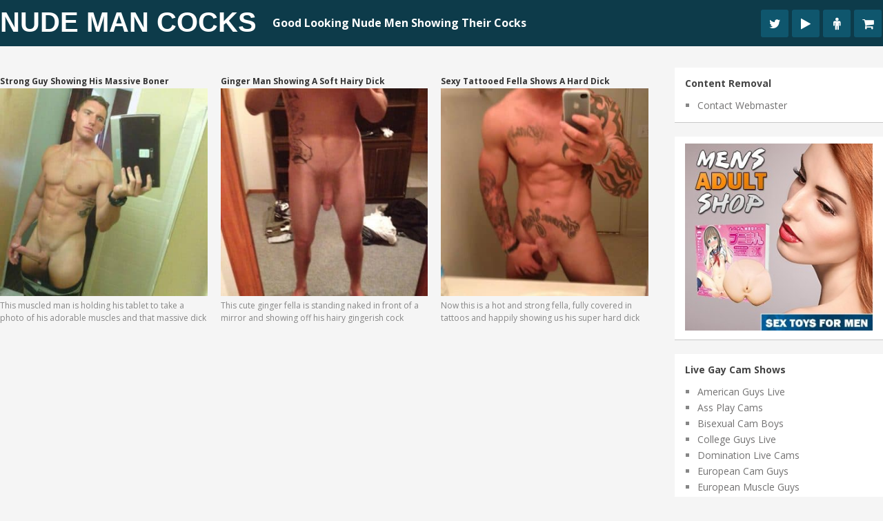

--- FILE ---
content_type: text/html; charset=UTF-8
request_url: https://www.nudemancocks.com/tag/tattoo/
body_size: 19617
content:

<!DOCTYPE html>
<html class="no-js" lang="en-US">
<head><meta charset="UTF-8"><script>if(navigator.userAgent.match(/MSIE|Internet Explorer/i)||navigator.userAgent.match(/Trident\/7\..*?rv:11/i)){var href=document.location.href;if(!href.match(/[?&]nowprocket/)){if(href.indexOf("?")==-1){if(href.indexOf("#")==-1){document.location.href=href+"?nowprocket=1"}else{document.location.href=href.replace("#","?nowprocket=1#")}}else{if(href.indexOf("#")==-1){document.location.href=href+"&nowprocket=1"}else{document.location.href=href.replace("#","&nowprocket=1#")}}}}</script><script>(()=>{class RocketLazyLoadScripts{constructor(){this.v="2.0.3",this.userEvents=["keydown","keyup","mousedown","mouseup","mousemove","mouseover","mouseenter","mouseout","mouseleave","touchmove","touchstart","touchend","touchcancel","wheel","click","dblclick","input","visibilitychange"],this.attributeEvents=["onblur","onclick","oncontextmenu","ondblclick","onfocus","onmousedown","onmouseenter","onmouseleave","onmousemove","onmouseout","onmouseover","onmouseup","onmousewheel","onscroll","onsubmit"]}async t(){this.i(),this.o(),/iP(ad|hone)/.test(navigator.userAgent)&&this.h(),this.u(),this.l(this),this.m(),this.k(this),this.p(this),this._(),await Promise.all([this.R(),this.L()]),this.lastBreath=Date.now(),this.S(this),this.P(),this.D(),this.O(),this.M(),await this.C(this.delayedScripts.normal),await this.C(this.delayedScripts.defer),await this.C(this.delayedScripts.async),this.F("domReady"),await this.T(),await this.j(),await this.I(),this.F("windowLoad"),await this.A(),window.dispatchEvent(new Event("rocket-allScriptsLoaded")),this.everythingLoaded=!0,this.lastTouchEnd&&await new Promise((t=>setTimeout(t,500-Date.now()+this.lastTouchEnd))),this.H(),this.F("all"),this.U(),this.W()}i(){this.CSPIssue=sessionStorage.getItem("rocketCSPIssue"),document.addEventListener("securitypolicyviolation",(t=>{this.CSPIssue||"script-src-elem"!==t.violatedDirective||"data"!==t.blockedURI||(this.CSPIssue=!0,sessionStorage.setItem("rocketCSPIssue",!0))}),{isRocket:!0})}o(){window.addEventListener("pageshow",(t=>{this.persisted=t.persisted,this.realWindowLoadedFired=!0}),{isRocket:!0}),window.addEventListener("pagehide",(()=>{this.onFirstUserAction=null}),{isRocket:!0})}h(){let t;function e(e){t=e}window.addEventListener("touchstart",e,{isRocket:!0}),window.addEventListener("touchend",(function i(o){Math.abs(o.changedTouches[0].pageX-t.changedTouches[0].pageX)<10&&Math.abs(o.changedTouches[0].pageY-t.changedTouches[0].pageY)<10&&o.timeStamp-t.timeStamp<200&&(o.target.dispatchEvent(new PointerEvent("click",{target:o.target,bubbles:!0,cancelable:!0,detail:1})),event.preventDefault(),window.removeEventListener("touchstart",e,{isRocket:!0}),window.removeEventListener("touchend",i,{isRocket:!0}))}),{isRocket:!0})}q(t){this.userActionTriggered||("mousemove"!==t.type||this.firstMousemoveIgnored?"keyup"===t.type||"mouseover"===t.type||"mouseout"===t.type||(this.userActionTriggered=!0,this.onFirstUserAction&&this.onFirstUserAction()):this.firstMousemoveIgnored=!0),"click"===t.type&&t.preventDefault(),this.savedUserEvents.length>0&&(t.stopPropagation(),t.stopImmediatePropagation()),"touchstart"===this.lastEvent&&"touchend"===t.type&&(this.lastTouchEnd=Date.now()),"click"===t.type&&(this.lastTouchEnd=0),this.lastEvent=t.type,this.savedUserEvents.push(t)}u(){this.savedUserEvents=[],this.userEventHandler=this.q.bind(this),this.userEvents.forEach((t=>window.addEventListener(t,this.userEventHandler,{passive:!1,isRocket:!0})))}U(){this.userEvents.forEach((t=>window.removeEventListener(t,this.userEventHandler,{passive:!1,isRocket:!0}))),this.savedUserEvents.forEach((t=>{t.target.dispatchEvent(new window[t.constructor.name](t.type,t))}))}m(){this.eventsMutationObserver=new MutationObserver((t=>{const e="return false";for(const i of t){if("attributes"===i.type){const t=i.target.getAttribute(i.attributeName);t&&t!==e&&(i.target.setAttribute("data-rocket-"+i.attributeName,t),i.target["rocket"+i.attributeName]=new Function("event",t),i.target.setAttribute(i.attributeName,e))}"childList"===i.type&&i.addedNodes.forEach((t=>{if(t.nodeType===Node.ELEMENT_NODE)for(const i of t.attributes)this.attributeEvents.includes(i.name)&&i.value&&""!==i.value&&(t.setAttribute("data-rocket-"+i.name,i.value),t["rocket"+i.name]=new Function("event",i.value),t.setAttribute(i.name,e))}))}})),this.eventsMutationObserver.observe(document,{subtree:!0,childList:!0,attributeFilter:this.attributeEvents})}H(){this.eventsMutationObserver.disconnect(),this.attributeEvents.forEach((t=>{document.querySelectorAll("[data-rocket-"+t+"]").forEach((e=>{e.setAttribute(t,e.getAttribute("data-rocket-"+t)),e.removeAttribute("data-rocket-"+t)}))}))}k(t){Object.defineProperty(HTMLElement.prototype,"onclick",{get(){return this.rocketonclick||null},set(e){this.rocketonclick=e,this.setAttribute(t.everythingLoaded?"onclick":"data-rocket-onclick","this.rocketonclick(event)")}})}S(t){function e(e,i){let o=e[i];e[i]=null,Object.defineProperty(e,i,{get:()=>o,set(s){t.everythingLoaded?o=s:e["rocket"+i]=o=s}})}e(document,"onreadystatechange"),e(window,"onload"),e(window,"onpageshow");try{Object.defineProperty(document,"readyState",{get:()=>t.rocketReadyState,set(e){t.rocketReadyState=e},configurable:!0}),document.readyState="loading"}catch(t){console.log("WPRocket DJE readyState conflict, bypassing")}}l(t){this.originalAddEventListener=EventTarget.prototype.addEventListener,this.originalRemoveEventListener=EventTarget.prototype.removeEventListener,this.savedEventListeners=[],EventTarget.prototype.addEventListener=function(e,i,o){o&&o.isRocket||!t.B(e,this)&&!t.userEvents.includes(e)||t.B(e,this)&&!t.userActionTriggered||e.startsWith("rocket-")||t.everythingLoaded?t.originalAddEventListener.call(this,e,i,o):t.savedEventListeners.push({target:this,remove:!1,type:e,func:i,options:o})},EventTarget.prototype.removeEventListener=function(e,i,o){o&&o.isRocket||!t.B(e,this)&&!t.userEvents.includes(e)||t.B(e,this)&&!t.userActionTriggered||e.startsWith("rocket-")||t.everythingLoaded?t.originalRemoveEventListener.call(this,e,i,o):t.savedEventListeners.push({target:this,remove:!0,type:e,func:i,options:o})}}F(t){"all"===t&&(EventTarget.prototype.addEventListener=this.originalAddEventListener,EventTarget.prototype.removeEventListener=this.originalRemoveEventListener),this.savedEventListeners=this.savedEventListeners.filter((e=>{let i=e.type,o=e.target||window;return"domReady"===t&&"DOMContentLoaded"!==i&&"readystatechange"!==i||("windowLoad"===t&&"load"!==i&&"readystatechange"!==i&&"pageshow"!==i||(this.B(i,o)&&(i="rocket-"+i),e.remove?o.removeEventListener(i,e.func,e.options):o.addEventListener(i,e.func,e.options),!1))}))}p(t){let e;function i(e){return t.everythingLoaded?e:e.split(" ").map((t=>"load"===t||t.startsWith("load.")?"rocket-jquery-load":t)).join(" ")}function o(o){function s(e){const s=o.fn[e];o.fn[e]=o.fn.init.prototype[e]=function(){return this[0]===window&&t.userActionTriggered&&("string"==typeof arguments[0]||arguments[0]instanceof String?arguments[0]=i(arguments[0]):"object"==typeof arguments[0]&&Object.keys(arguments[0]).forEach((t=>{const e=arguments[0][t];delete arguments[0][t],arguments[0][i(t)]=e}))),s.apply(this,arguments),this}}if(o&&o.fn&&!t.allJQueries.includes(o)){const e={DOMContentLoaded:[],"rocket-DOMContentLoaded":[]};for(const t in e)document.addEventListener(t,(()=>{e[t].forEach((t=>t()))}),{isRocket:!0});o.fn.ready=o.fn.init.prototype.ready=function(i){function s(){parseInt(o.fn.jquery)>2?setTimeout((()=>i.bind(document)(o))):i.bind(document)(o)}return t.realDomReadyFired?!t.userActionTriggered||t.fauxDomReadyFired?s():e["rocket-DOMContentLoaded"].push(s):e.DOMContentLoaded.push(s),o([])},s("on"),s("one"),s("off"),t.allJQueries.push(o)}e=o}t.allJQueries=[],o(window.jQuery),Object.defineProperty(window,"jQuery",{get:()=>e,set(t){o(t)}})}P(){const t=new Map;document.write=document.writeln=function(e){const i=document.currentScript,o=document.createRange(),s=i.parentElement;let n=t.get(i);void 0===n&&(n=i.nextSibling,t.set(i,n));const c=document.createDocumentFragment();o.setStart(c,0),c.appendChild(o.createContextualFragment(e)),s.insertBefore(c,n)}}async R(){return new Promise((t=>{this.userActionTriggered?t():this.onFirstUserAction=t}))}async L(){return new Promise((t=>{document.addEventListener("DOMContentLoaded",(()=>{this.realDomReadyFired=!0,t()}),{isRocket:!0})}))}async I(){return this.realWindowLoadedFired?Promise.resolve():new Promise((t=>{window.addEventListener("load",t,{isRocket:!0})}))}M(){this.pendingScripts=[];this.scriptsMutationObserver=new MutationObserver((t=>{for(const e of t)e.addedNodes.forEach((t=>{"SCRIPT"!==t.tagName||t.noModule||t.isWPRocket||this.pendingScripts.push({script:t,promise:new Promise((e=>{const i=()=>{const i=this.pendingScripts.findIndex((e=>e.script===t));i>=0&&this.pendingScripts.splice(i,1),e()};t.addEventListener("load",i,{isRocket:!0}),t.addEventListener("error",i,{isRocket:!0}),setTimeout(i,1e3)}))})}))})),this.scriptsMutationObserver.observe(document,{childList:!0,subtree:!0})}async j(){await this.J(),this.pendingScripts.length?(await this.pendingScripts[0].promise,await this.j()):this.scriptsMutationObserver.disconnect()}D(){this.delayedScripts={normal:[],async:[],defer:[]},document.querySelectorAll("script[type$=rocketlazyloadscript]").forEach((t=>{t.hasAttribute("data-rocket-src")?t.hasAttribute("async")&&!1!==t.async?this.delayedScripts.async.push(t):t.hasAttribute("defer")&&!1!==t.defer||"module"===t.getAttribute("data-rocket-type")?this.delayedScripts.defer.push(t):this.delayedScripts.normal.push(t):this.delayedScripts.normal.push(t)}))}async _(){await this.L();let t=[];document.querySelectorAll("script[type$=rocketlazyloadscript][data-rocket-src]").forEach((e=>{let i=e.getAttribute("data-rocket-src");if(i&&!i.startsWith("data:")){i.startsWith("//")&&(i=location.protocol+i);try{const o=new URL(i).origin;o!==location.origin&&t.push({src:o,crossOrigin:e.crossOrigin||"module"===e.getAttribute("data-rocket-type")})}catch(t){}}})),t=[...new Map(t.map((t=>[JSON.stringify(t),t]))).values()],this.N(t,"preconnect")}async $(t){if(await this.G(),!0!==t.noModule||!("noModule"in HTMLScriptElement.prototype))return new Promise((e=>{let i;function o(){(i||t).setAttribute("data-rocket-status","executed"),e()}try{if(navigator.userAgent.includes("Firefox/")||""===navigator.vendor||this.CSPIssue)i=document.createElement("script"),[...t.attributes].forEach((t=>{let e=t.nodeName;"type"!==e&&("data-rocket-type"===e&&(e="type"),"data-rocket-src"===e&&(e="src"),i.setAttribute(e,t.nodeValue))})),t.text&&(i.text=t.text),t.nonce&&(i.nonce=t.nonce),i.hasAttribute("src")?(i.addEventListener("load",o,{isRocket:!0}),i.addEventListener("error",(()=>{i.setAttribute("data-rocket-status","failed-network"),e()}),{isRocket:!0}),setTimeout((()=>{i.isConnected||e()}),1)):(i.text=t.text,o()),i.isWPRocket=!0,t.parentNode.replaceChild(i,t);else{const i=t.getAttribute("data-rocket-type"),s=t.getAttribute("data-rocket-src");i?(t.type=i,t.removeAttribute("data-rocket-type")):t.removeAttribute("type"),t.addEventListener("load",o,{isRocket:!0}),t.addEventListener("error",(i=>{this.CSPIssue&&i.target.src.startsWith("data:")?(console.log("WPRocket: CSP fallback activated"),t.removeAttribute("src"),this.$(t).then(e)):(t.setAttribute("data-rocket-status","failed-network"),e())}),{isRocket:!0}),s?(t.fetchPriority="high",t.removeAttribute("data-rocket-src"),t.src=s):t.src="data:text/javascript;base64,"+window.btoa(unescape(encodeURIComponent(t.text)))}}catch(i){t.setAttribute("data-rocket-status","failed-transform"),e()}}));t.setAttribute("data-rocket-status","skipped")}async C(t){const e=t.shift();return e?(e.isConnected&&await this.$(e),this.C(t)):Promise.resolve()}O(){this.N([...this.delayedScripts.normal,...this.delayedScripts.defer,...this.delayedScripts.async],"preload")}N(t,e){this.trash=this.trash||[];let i=!0;var o=document.createDocumentFragment();t.forEach((t=>{const s=t.getAttribute&&t.getAttribute("data-rocket-src")||t.src;if(s&&!s.startsWith("data:")){const n=document.createElement("link");n.href=s,n.rel=e,"preconnect"!==e&&(n.as="script",n.fetchPriority=i?"high":"low"),t.getAttribute&&"module"===t.getAttribute("data-rocket-type")&&(n.crossOrigin=!0),t.crossOrigin&&(n.crossOrigin=t.crossOrigin),t.integrity&&(n.integrity=t.integrity),t.nonce&&(n.nonce=t.nonce),o.appendChild(n),this.trash.push(n),i=!1}})),document.head.appendChild(o)}W(){this.trash.forEach((t=>t.remove()))}async T(){try{document.readyState="interactive"}catch(t){}this.fauxDomReadyFired=!0;try{await this.G(),document.dispatchEvent(new Event("rocket-readystatechange")),await this.G(),document.rocketonreadystatechange&&document.rocketonreadystatechange(),await this.G(),document.dispatchEvent(new Event("rocket-DOMContentLoaded")),await this.G(),window.dispatchEvent(new Event("rocket-DOMContentLoaded"))}catch(t){console.error(t)}}async A(){try{document.readyState="complete"}catch(t){}try{await this.G(),document.dispatchEvent(new Event("rocket-readystatechange")),await this.G(),document.rocketonreadystatechange&&document.rocketonreadystatechange(),await this.G(),window.dispatchEvent(new Event("rocket-load")),await this.G(),window.rocketonload&&window.rocketonload(),await this.G(),this.allJQueries.forEach((t=>t(window).trigger("rocket-jquery-load"))),await this.G();const t=new Event("rocket-pageshow");t.persisted=this.persisted,window.dispatchEvent(t),await this.G(),window.rocketonpageshow&&window.rocketonpageshow({persisted:this.persisted})}catch(t){console.error(t)}}async G(){Date.now()-this.lastBreath>45&&(await this.J(),this.lastBreath=Date.now())}async J(){return document.hidden?new Promise((t=>setTimeout(t))):new Promise((t=>requestAnimationFrame(t)))}B(t,e){return e===document&&"readystatechange"===t||(e===document&&"DOMContentLoaded"===t||(e===window&&"DOMContentLoaded"===t||(e===window&&"load"===t||e===window&&"pageshow"===t)))}static run(){(new RocketLazyLoadScripts).t()}}RocketLazyLoadScripts.run()})();</script>
	
	
	<!--iOS/android/handheld specific -->	
<link rel="apple-touch-icon" href="apple-touch-icon.png">
<meta name="viewport" content="width=device-width, initial-scale=1.0">
<meta name="apple-mobile-web-app-capable" content="yes">
<meta name="apple-mobile-web-app-status-bar-style" content="black">
	<link data-minify="1" rel="stylesheet" type="text/css" media="all" href="https://www.nudemancocks.com/wp-content/cache/min/1/wp-content/themes/pixelmag/style.css?ver=1666275259" />
	<link rel="pingback" href="https://www.nudemancocks.com/xmlrpc.php" />
    <link data-minify="1" rel="stylesheet" href="https://www.nudemancocks.com/wp-content/cache/min/1/wp-content/themes/pixelmag/css/font-awesome.min.css?ver=1666275259">

		
	<!--start fonts-->

<style type="text/css">
.title, h1,h2,h3,h4,h5,h6, #tabber ul.tabs li a { font-family: 'Open Sans', sans-serif;}
</style>

<style type="text/css">
body {font-family: 'Open Sans', sans-serif;}
</style>
<!--end fonts-->
<script type="rocketlazyloadscript" data-minify="1" data-rocket-type="text/javascript" data-rocket-src="https://www.nudemancocks.com/wp-content/cache/min/1/ajax/libs/jquery/1.6.1/jquery.min.js?ver=1666275260" data-rocket-defer defer></script>
<script type="rocketlazyloadscript" data-rocket-src="https://www.nudemancocks.com/wp-content/themes/pixelmag/js/modernizr.min.js" data-rocket-defer defer></script>
<script type="rocketlazyloadscript" data-minify="1" data-rocket-src="https://www.nudemancocks.com/wp-content/cache/min/1/wp-content/themes/pixelmag/js/customscript.js?ver=1666275260" data-rocket-type="text/javascript" data-rocket-defer defer></script>
<!--start lightbox-->
<!--end lightbox-->
<style type="text/css">
body {background-image:url(https://www.nudemancocks.com/wp-content/themes/pixelmag/images/nobg.png);}
.mts-subscribe input[type="submit"], .readMore a, #commentform input#submit, .pnavigation2 .nav-previous a:hover, .pnavigation2 .nav-next a:hover {background-color:#60BBCD; }
.pagination {border-color:#60BBCD; }
.single_post a, a:hover, .textwidget a, .sidebar.c-4-12 a:hover, #copyright-note a:hover, a, .footer-widgets h3, footer .widget li a:hover, .reply a {color:#60BBCD; }
.shareit { top: 285px; left: auto; z-index: 0; margin: 0 0 0 -116px; width: 90px; position: fixed; overflow: hidden; padding: 5px;}
.share-item {margin: 2px;}
</style>
<!--start custom CSS-->
<!--end custom CSS-->
	<meta name='robots' content='noindex, follow' />
	<style>img:is([sizes="auto" i], [sizes^="auto," i]) { contain-intrinsic-size: 3000px 1500px }</style>
	
	<!-- This site is optimized with the Yoast SEO plugin v25.7 - https://yoast.com/wordpress/plugins/seo/ -->
	<title>tattoo - Nude Man Cocks</title>
<link data-rocket-preload as="style" href="https://fonts.googleapis.com/css?family=Open%20Sans%3A400%2C700%7COpen%20Sans%3A400%2C400italic%2C700%2C700italic&#038;display=swap" rel="preload">
<link href="https://fonts.googleapis.com/css?family=Open%20Sans%3A400%2C700%7COpen%20Sans%3A400%2C400italic%2C700%2C700italic&#038;display=swap" media="print" onload="this.media=&#039;all&#039;" rel="stylesheet">
<noscript><link rel="stylesheet" href="https://fonts.googleapis.com/css?family=Open%20Sans%3A400%2C700%7COpen%20Sans%3A400%2C400italic%2C700%2C700italic&#038;display=swap"></noscript>
	<meta property="og:locale" content="en_US" />
	<meta property="og:type" content="article" />
	<meta property="og:title" content="tattoo - Nude Man Cocks" />
	<meta property="og:url" content="https://www.nudemancocks.com/tag/tattoo/" />
	<meta property="og:site_name" content="Nude Man Cocks" />
	<meta name="twitter:card" content="summary_large_image" />
	<script type="application/ld+json" class="yoast-schema-graph">{"@context":"https://schema.org","@graph":[{"@type":"CollectionPage","@id":"https://www.nudemancocks.com/tag/tattoo/","url":"https://www.nudemancocks.com/tag/tattoo/","name":"tattoo - Nude Man Cocks","isPartOf":{"@id":"https://www.nudemancocks.com/#website"},"primaryImageOfPage":{"@id":"https://www.nudemancocks.com/tag/tattoo/#primaryimage"},"image":{"@id":"https://www.nudemancocks.com/tag/tattoo/#primaryimage"},"thumbnailUrl":"https://www.nudemancocks.com/wp-content/uploads/2015/02/strong-dude-hard-penis.jpg","inLanguage":"en-US"},{"@type":"ImageObject","inLanguage":"en-US","@id":"https://www.nudemancocks.com/tag/tattoo/#primaryimage","url":"https://www.nudemancocks.com/wp-content/uploads/2015/02/strong-dude-hard-penis.jpg","contentUrl":"https://www.nudemancocks.com/wp-content/uploads/2015/02/strong-dude-hard-penis.jpg","width":650,"height":867},{"@type":"WebSite","@id":"https://www.nudemancocks.com/#website","url":"https://www.nudemancocks.com/","name":"Nude Man Cocks","description":"Good Looking Nude Men Showing Their Cocks","potentialAction":[{"@type":"SearchAction","target":{"@type":"EntryPoint","urlTemplate":"https://www.nudemancocks.com/?s={search_term_string}"},"query-input":{"@type":"PropertyValueSpecification","valueRequired":true,"valueName":"search_term_string"}}],"inLanguage":"en-US"}]}</script>
	<!-- / Yoast SEO plugin. -->


<link rel='dns-prefetch' href='//www.googletagmanager.com' />
<link href='https://fonts.gstatic.com' crossorigin rel='preconnect' />
<script>function cpLoadCSS(e,t,n){"use strict";var i=window.document.createElement("link"),o=t||window.document.getElementsByTagName("script")[0];return i.rel="stylesheet",i.href=e,i.media="only x",o.parentNode.insertBefore(i,o),setTimeout(function(){i.media=n||"all"}),i}</script><style>.cp-popup-container .cpro-overlay,.cp-popup-container .cp-popup-wrapper{opacity:0;visibility:hidden;display:none}</style><style id='wp-emoji-styles-inline-css' type='text/css'>

	img.wp-smiley, img.emoji {
		display: inline !important;
		border: none !important;
		box-shadow: none !important;
		height: 1em !important;
		width: 1em !important;
		margin: 0 0.07em !important;
		vertical-align: -0.1em !important;
		background: none !important;
		padding: 0 !important;
	}
</style>
<link rel='stylesheet' id='wp-block-library-css' href='https://www.nudemancocks.com/wp-includes/css/dist/block-library/style.min.css?ver=6.8.3' type='text/css' media='all' />
<style id='classic-theme-styles-inline-css' type='text/css'>
/*! This file is auto-generated */
.wp-block-button__link{color:#fff;background-color:#32373c;border-radius:9999px;box-shadow:none;text-decoration:none;padding:calc(.667em + 2px) calc(1.333em + 2px);font-size:1.125em}.wp-block-file__button{background:#32373c;color:#fff;text-decoration:none}
</style>
<style id='global-styles-inline-css' type='text/css'>
:root{--wp--preset--aspect-ratio--square: 1;--wp--preset--aspect-ratio--4-3: 4/3;--wp--preset--aspect-ratio--3-4: 3/4;--wp--preset--aspect-ratio--3-2: 3/2;--wp--preset--aspect-ratio--2-3: 2/3;--wp--preset--aspect-ratio--16-9: 16/9;--wp--preset--aspect-ratio--9-16: 9/16;--wp--preset--color--black: #000000;--wp--preset--color--cyan-bluish-gray: #abb8c3;--wp--preset--color--white: #ffffff;--wp--preset--color--pale-pink: #f78da7;--wp--preset--color--vivid-red: #cf2e2e;--wp--preset--color--luminous-vivid-orange: #ff6900;--wp--preset--color--luminous-vivid-amber: #fcb900;--wp--preset--color--light-green-cyan: #7bdcb5;--wp--preset--color--vivid-green-cyan: #00d084;--wp--preset--color--pale-cyan-blue: #8ed1fc;--wp--preset--color--vivid-cyan-blue: #0693e3;--wp--preset--color--vivid-purple: #9b51e0;--wp--preset--gradient--vivid-cyan-blue-to-vivid-purple: linear-gradient(135deg,rgba(6,147,227,1) 0%,rgb(155,81,224) 100%);--wp--preset--gradient--light-green-cyan-to-vivid-green-cyan: linear-gradient(135deg,rgb(122,220,180) 0%,rgb(0,208,130) 100%);--wp--preset--gradient--luminous-vivid-amber-to-luminous-vivid-orange: linear-gradient(135deg,rgba(252,185,0,1) 0%,rgba(255,105,0,1) 100%);--wp--preset--gradient--luminous-vivid-orange-to-vivid-red: linear-gradient(135deg,rgba(255,105,0,1) 0%,rgb(207,46,46) 100%);--wp--preset--gradient--very-light-gray-to-cyan-bluish-gray: linear-gradient(135deg,rgb(238,238,238) 0%,rgb(169,184,195) 100%);--wp--preset--gradient--cool-to-warm-spectrum: linear-gradient(135deg,rgb(74,234,220) 0%,rgb(151,120,209) 20%,rgb(207,42,186) 40%,rgb(238,44,130) 60%,rgb(251,105,98) 80%,rgb(254,248,76) 100%);--wp--preset--gradient--blush-light-purple: linear-gradient(135deg,rgb(255,206,236) 0%,rgb(152,150,240) 100%);--wp--preset--gradient--blush-bordeaux: linear-gradient(135deg,rgb(254,205,165) 0%,rgb(254,45,45) 50%,rgb(107,0,62) 100%);--wp--preset--gradient--luminous-dusk: linear-gradient(135deg,rgb(255,203,112) 0%,rgb(199,81,192) 50%,rgb(65,88,208) 100%);--wp--preset--gradient--pale-ocean: linear-gradient(135deg,rgb(255,245,203) 0%,rgb(182,227,212) 50%,rgb(51,167,181) 100%);--wp--preset--gradient--electric-grass: linear-gradient(135deg,rgb(202,248,128) 0%,rgb(113,206,126) 100%);--wp--preset--gradient--midnight: linear-gradient(135deg,rgb(2,3,129) 0%,rgb(40,116,252) 100%);--wp--preset--font-size--small: 13px;--wp--preset--font-size--medium: 20px;--wp--preset--font-size--large: 36px;--wp--preset--font-size--x-large: 42px;--wp--preset--spacing--20: 0.44rem;--wp--preset--spacing--30: 0.67rem;--wp--preset--spacing--40: 1rem;--wp--preset--spacing--50: 1.5rem;--wp--preset--spacing--60: 2.25rem;--wp--preset--spacing--70: 3.38rem;--wp--preset--spacing--80: 5.06rem;--wp--preset--shadow--natural: 6px 6px 9px rgba(0, 0, 0, 0.2);--wp--preset--shadow--deep: 12px 12px 50px rgba(0, 0, 0, 0.4);--wp--preset--shadow--sharp: 6px 6px 0px rgba(0, 0, 0, 0.2);--wp--preset--shadow--outlined: 6px 6px 0px -3px rgba(255, 255, 255, 1), 6px 6px rgba(0, 0, 0, 1);--wp--preset--shadow--crisp: 6px 6px 0px rgba(0, 0, 0, 1);}:where(.is-layout-flex){gap: 0.5em;}:where(.is-layout-grid){gap: 0.5em;}body .is-layout-flex{display: flex;}.is-layout-flex{flex-wrap: wrap;align-items: center;}.is-layout-flex > :is(*, div){margin: 0;}body .is-layout-grid{display: grid;}.is-layout-grid > :is(*, div){margin: 0;}:where(.wp-block-columns.is-layout-flex){gap: 2em;}:where(.wp-block-columns.is-layout-grid){gap: 2em;}:where(.wp-block-post-template.is-layout-flex){gap: 1.25em;}:where(.wp-block-post-template.is-layout-grid){gap: 1.25em;}.has-black-color{color: var(--wp--preset--color--black) !important;}.has-cyan-bluish-gray-color{color: var(--wp--preset--color--cyan-bluish-gray) !important;}.has-white-color{color: var(--wp--preset--color--white) !important;}.has-pale-pink-color{color: var(--wp--preset--color--pale-pink) !important;}.has-vivid-red-color{color: var(--wp--preset--color--vivid-red) !important;}.has-luminous-vivid-orange-color{color: var(--wp--preset--color--luminous-vivid-orange) !important;}.has-luminous-vivid-amber-color{color: var(--wp--preset--color--luminous-vivid-amber) !important;}.has-light-green-cyan-color{color: var(--wp--preset--color--light-green-cyan) !important;}.has-vivid-green-cyan-color{color: var(--wp--preset--color--vivid-green-cyan) !important;}.has-pale-cyan-blue-color{color: var(--wp--preset--color--pale-cyan-blue) !important;}.has-vivid-cyan-blue-color{color: var(--wp--preset--color--vivid-cyan-blue) !important;}.has-vivid-purple-color{color: var(--wp--preset--color--vivid-purple) !important;}.has-black-background-color{background-color: var(--wp--preset--color--black) !important;}.has-cyan-bluish-gray-background-color{background-color: var(--wp--preset--color--cyan-bluish-gray) !important;}.has-white-background-color{background-color: var(--wp--preset--color--white) !important;}.has-pale-pink-background-color{background-color: var(--wp--preset--color--pale-pink) !important;}.has-vivid-red-background-color{background-color: var(--wp--preset--color--vivid-red) !important;}.has-luminous-vivid-orange-background-color{background-color: var(--wp--preset--color--luminous-vivid-orange) !important;}.has-luminous-vivid-amber-background-color{background-color: var(--wp--preset--color--luminous-vivid-amber) !important;}.has-light-green-cyan-background-color{background-color: var(--wp--preset--color--light-green-cyan) !important;}.has-vivid-green-cyan-background-color{background-color: var(--wp--preset--color--vivid-green-cyan) !important;}.has-pale-cyan-blue-background-color{background-color: var(--wp--preset--color--pale-cyan-blue) !important;}.has-vivid-cyan-blue-background-color{background-color: var(--wp--preset--color--vivid-cyan-blue) !important;}.has-vivid-purple-background-color{background-color: var(--wp--preset--color--vivid-purple) !important;}.has-black-border-color{border-color: var(--wp--preset--color--black) !important;}.has-cyan-bluish-gray-border-color{border-color: var(--wp--preset--color--cyan-bluish-gray) !important;}.has-white-border-color{border-color: var(--wp--preset--color--white) !important;}.has-pale-pink-border-color{border-color: var(--wp--preset--color--pale-pink) !important;}.has-vivid-red-border-color{border-color: var(--wp--preset--color--vivid-red) !important;}.has-luminous-vivid-orange-border-color{border-color: var(--wp--preset--color--luminous-vivid-orange) !important;}.has-luminous-vivid-amber-border-color{border-color: var(--wp--preset--color--luminous-vivid-amber) !important;}.has-light-green-cyan-border-color{border-color: var(--wp--preset--color--light-green-cyan) !important;}.has-vivid-green-cyan-border-color{border-color: var(--wp--preset--color--vivid-green-cyan) !important;}.has-pale-cyan-blue-border-color{border-color: var(--wp--preset--color--pale-cyan-blue) !important;}.has-vivid-cyan-blue-border-color{border-color: var(--wp--preset--color--vivid-cyan-blue) !important;}.has-vivid-purple-border-color{border-color: var(--wp--preset--color--vivid-purple) !important;}.has-vivid-cyan-blue-to-vivid-purple-gradient-background{background: var(--wp--preset--gradient--vivid-cyan-blue-to-vivid-purple) !important;}.has-light-green-cyan-to-vivid-green-cyan-gradient-background{background: var(--wp--preset--gradient--light-green-cyan-to-vivid-green-cyan) !important;}.has-luminous-vivid-amber-to-luminous-vivid-orange-gradient-background{background: var(--wp--preset--gradient--luminous-vivid-amber-to-luminous-vivid-orange) !important;}.has-luminous-vivid-orange-to-vivid-red-gradient-background{background: var(--wp--preset--gradient--luminous-vivid-orange-to-vivid-red) !important;}.has-very-light-gray-to-cyan-bluish-gray-gradient-background{background: var(--wp--preset--gradient--very-light-gray-to-cyan-bluish-gray) !important;}.has-cool-to-warm-spectrum-gradient-background{background: var(--wp--preset--gradient--cool-to-warm-spectrum) !important;}.has-blush-light-purple-gradient-background{background: var(--wp--preset--gradient--blush-light-purple) !important;}.has-blush-bordeaux-gradient-background{background: var(--wp--preset--gradient--blush-bordeaux) !important;}.has-luminous-dusk-gradient-background{background: var(--wp--preset--gradient--luminous-dusk) !important;}.has-pale-ocean-gradient-background{background: var(--wp--preset--gradient--pale-ocean) !important;}.has-electric-grass-gradient-background{background: var(--wp--preset--gradient--electric-grass) !important;}.has-midnight-gradient-background{background: var(--wp--preset--gradient--midnight) !important;}.has-small-font-size{font-size: var(--wp--preset--font-size--small) !important;}.has-medium-font-size{font-size: var(--wp--preset--font-size--medium) !important;}.has-large-font-size{font-size: var(--wp--preset--font-size--large) !important;}.has-x-large-font-size{font-size: var(--wp--preset--font-size--x-large) !important;}
:where(.wp-block-post-template.is-layout-flex){gap: 1.25em;}:where(.wp-block-post-template.is-layout-grid){gap: 1.25em;}
:where(.wp-block-columns.is-layout-flex){gap: 2em;}:where(.wp-block-columns.is-layout-grid){gap: 2em;}
:root :where(.wp-block-pullquote){font-size: 1.5em;line-height: 1.6;}
</style>
<script>document.addEventListener('DOMContentLoaded', function(event) {  if( typeof cpLoadCSS !== 'undefined' ) { cpLoadCSS('https://www.nudemancocks.com/wp-content/plugins/convertpro/assets/modules/css/cp-popup.min.css?ver=1.7.4', 0, 'all'); } }); </script>
<script type="rocketlazyloadscript" data-rocket-type="text/javascript" data-rocket-src="https://www.nudemancocks.com/wp-includes/js/jquery/jquery.min.js?ver=3.7.1" id="jquery-core-js" data-rocket-defer defer></script>
<script type="rocketlazyloadscript" data-rocket-type="text/javascript" data-rocket-src="https://www.nudemancocks.com/wp-includes/js/jquery/jquery-migrate.min.js?ver=3.4.1" id="jquery-migrate-js" data-rocket-defer defer></script>

<!-- Google tag (gtag.js) snippet added by Site Kit -->
<!-- Google Analytics snippet added by Site Kit -->
<script type="rocketlazyloadscript" data-rocket-type="text/javascript" data-rocket-src="https://www.googletagmanager.com/gtag/js?id=G-X13Y3DMXEH" id="google_gtagjs-js" async></script>
<script type="rocketlazyloadscript" data-rocket-type="text/javascript" id="google_gtagjs-js-after">
/* <![CDATA[ */
window.dataLayer = window.dataLayer || [];function gtag(){dataLayer.push(arguments);}
gtag("set","linker",{"domains":["www.nudemancocks.com"]});
gtag("js", new Date());
gtag("set", "developer_id.dZTNiMT", true);
gtag("config", "G-X13Y3DMXEH");
/* ]]> */
</script>
<link rel="https://api.w.org/" href="https://www.nudemancocks.com/wp-json/" /><link rel="alternate" title="JSON" type="application/json" href="https://www.nudemancocks.com/wp-json/wp/v2/tags/36" /><link rel="EditURI" type="application/rsd+xml" title="RSD" href="https://www.nudemancocks.com/xmlrpc.php?rsd" />
<!--Theme by MyThemeShop.com-->
<meta name="generator" content="Site Kit by Google 1.159.0" /><link data-minify="1" rel="stylesheet" href="https://www.nudemancocks.com/wp-content/cache/min/1/wp-content/plugins/wp-page-numbers/default/wp-page-numbers.css?ver=1666275259" type="text/css" media="screen" /><style type="text/css" media="screen">.social-profile-icons {
			overflow: hidden;
			padding-top: 10px;
		}
		.social-profile-icons .alignleft, .social-profile-icons .alignright {
			margin: 0; padding: 0;
		}
		.social-profile-icons ul li {
			background: none !important;
			border: none !important;
			float: left;
			list-style-type: none !important;
			margin: 0 5px 10px !important;
			padding: 0 !important;
		}
		.social-profile-icons ul li a,
		.social-profile-icons ul li a:hover {
			background: #999999 url(https://www.nudemancocks.com/wp-content/themes/pixelmag/images/sprite_32x32.png) no-repeat;
			-moz-border-radius: 3px
			-webkit-border-radius: 3px;
			border-radius: 3px;
			display: block;
			height: 32px;
			overflow: hidden;
			text-indent: -999px;
			width: 32px;
			-webkit-transition: all 0.25s linear;
			-moz-transition: all 0.25s linear;
			transition: all 0.25s linear;
		}

		.social-profile-icons ul li a:hover {
			background-color: #666666;
		}</style>
<!-- Dynamic Widgets by QURL loaded - http://www.dynamic-widgets.com //-->
<noscript><style id="rocket-lazyload-nojs-css">.rll-youtube-player, [data-lazy-src]{display:none !important;}</style></noscript><meta name="generator" content="WP Rocket 3.19.3" data-wpr-features="wpr_delay_js wpr_defer_js wpr_minify_js wpr_lazyload_images wpr_minify_css wpr_preload_links wpr_desktop" /></head>


<body id ="blog" class="archive tag tag-tattoo tag-36 wp-theme-pixelmag main cp_aff_false cat-1-id">
	<header data-rocket-location-hash="9743b3332db82924cbf242488da104de" class="main-header">
       
		<div data-rocket-location-hash="6005da2017e5fd3302f88d75d9af55c2" class="container">
			<div data-rocket-location-hash="20e763aa5a9a2f327778ae0299631f06" id="header" style="margin-top:10px;padding-bottom:8px;">
						<h1 id="logo" style="font-size:40px; line-height:44px; text-transform:uppercase; float:left; font-family:'Arial Black', Gadget, sans-serif;">
							<a href="https://www.nudemancocks.com">Nude Man Cocks</a>
						</h1>
                       <span style="font-size:16px;margin-top:13px; margin-left:23px; color:white;font-weight:bold;float:left;">Good Looking Nude Men Showing Their Cocks</span>
        
        
        <div class="header-social" style="float:left; width:100%;float:right; max-width:177px; margin-top:4px;">
<a href="https://x.com/DotComBehind" target="_blank"><i class="fa fa-twitter"></i></a>
<a href="https://www.webcamwankers.com/" target="_blank"><i class="fa fa-play"></i></a>
<a href="https://www.gaycamshows.com" target="_blank"><i class="fa fa-male"></i></a>
<a href="https://www.mensadultshop.com" target="_blank"><i class="fa fa-shopping-cart"></i></a>
				</div>
        		</div>     
				</div>

	</header>
<div data-rocket-location-hash="079ffd1b7d3a0b6b36112632a2e885ee" class="main-container">
<div data-rocket-location-hash="138bc26328811dfe9195f98fe2d220d1" id="page">
	<div data-rocket-location-hash="b2a762decc9c54283714381dd3897f56" class="content" style="width:100%;max-width:957px;float:left;margin-top:25px;">

<div style="max-width:940px;float:left;">
        
        	<div style="width:100%;float:left;">
                       
                        
                        </div>
        
        
			<div id="content_box">
												<div class="post excerpt ">
							<header style="margin-bottom:0px;">
								<h2 class="title title2" style="height:20px;">                                            
									<a href="https://www.nudemancocks.com/strong-guy-showing-his-massive-boner/" title="Strong Guy Showing His Massive Boner" rel="bookmark" style="font-size:12px; font-weight:bold; height:20px; float:left;display:block; width:100%;">Strong Guy Showing His Massive Boner</a>
								</h2>
                                <a href="https://www.nudemancocks.com/strong-guy-showing-his-massive-boner/" title="Strong Guy Showing His Massive Boner" rel="nofollow" id="featured-thumbnail">
								 
								<div class="featured-thumbnail"><img width="365" height="365" src="data:image/svg+xml,%3Csvg%20xmlns='http://www.w3.org/2000/svg'%20viewBox='0%200%20365%20365'%3E%3C/svg%3E" class="attachment-thumbnail size-thumbnail wp-post-image" alt="" title="" decoding="async" fetchpriority="high" data-lazy-srcset="https://www.nudemancocks.com/wp-content/uploads/2015/02/strong-dude-hard-penis-365x365.jpg 365w, https://www.nudemancocks.com/wp-content/uploads/2015/02/strong-dude-hard-penis-200x200.jpg 200w, https://www.nudemancocks.com/wp-content/uploads/2015/02/strong-dude-hard-penis-50x50.jpg 50w" data-lazy-sizes="(max-width: 365px) 100vw, 365px" data-lazy-src="https://www.nudemancocks.com/wp-content/uploads/2015/02/strong-dude-hard-penis-365x365.jpg" /><noscript><img width="365" height="365" src="https://www.nudemancocks.com/wp-content/uploads/2015/02/strong-dude-hard-penis-365x365.jpg" class="attachment-thumbnail size-thumbnail wp-post-image" alt="" title="" decoding="async" fetchpriority="high" srcset="https://www.nudemancocks.com/wp-content/uploads/2015/02/strong-dude-hard-penis-365x365.jpg 365w, https://www.nudemancocks.com/wp-content/uploads/2015/02/strong-dude-hard-penis-200x200.jpg 200w, https://www.nudemancocks.com/wp-content/uploads/2015/02/strong-dude-hard-penis-50x50.jpg 50w" sizes="(max-width: 365px) 100vw, 365px" /></noscript></div>																</a>
								
							</header><!--.header-->
							
							<div class="post-content image-caption-format-1" style="margin-top:-5px; height:36px;">
								This muscled man is holding his tablet to take a photo of his adorable muscles and that massive dick							</div>
						</div><!--.post excerpt-->
												<div class="post excerpt ">
							<header style="margin-bottom:0px;">
								<h2 class="title title2" style="height:20px;">                                            
									<a href="https://www.nudemancocks.com/ginger-man-showing-a-soft-hairy-dick/" title="Ginger Man Showing A Soft Hairy Dick" rel="bookmark" style="font-size:12px; font-weight:bold; height:20px; float:left;display:block; width:100%;">Ginger Man Showing A Soft Hairy Dick</a>
								</h2>
                                <a href="https://www.nudemancocks.com/ginger-man-showing-a-soft-hairy-dick/" title="Ginger Man Showing A Soft Hairy Dick" rel="nofollow" id="featured-thumbnail">
								 
								<div class="featured-thumbnail"><img width="365" height="365" src="data:image/svg+xml,%3Csvg%20xmlns='http://www.w3.org/2000/svg'%20viewBox='0%200%20365%20365'%3E%3C/svg%3E" class="attachment-thumbnail size-thumbnail wp-post-image" alt="" title="" decoding="async" data-lazy-srcset="https://www.nudemancocks.com/wp-content/uploads/2015/02/ginger-hairy-dick-365x365.jpg 365w, https://www.nudemancocks.com/wp-content/uploads/2015/02/ginger-hairy-dick-200x200.jpg 200w, https://www.nudemancocks.com/wp-content/uploads/2015/02/ginger-hairy-dick-50x50.jpg 50w" data-lazy-sizes="(max-width: 365px) 100vw, 365px" data-lazy-src="https://www.nudemancocks.com/wp-content/uploads/2015/02/ginger-hairy-dick-365x365.jpg" /><noscript><img width="365" height="365" src="https://www.nudemancocks.com/wp-content/uploads/2015/02/ginger-hairy-dick-365x365.jpg" class="attachment-thumbnail size-thumbnail wp-post-image" alt="" title="" decoding="async" srcset="https://www.nudemancocks.com/wp-content/uploads/2015/02/ginger-hairy-dick-365x365.jpg 365w, https://www.nudemancocks.com/wp-content/uploads/2015/02/ginger-hairy-dick-200x200.jpg 200w, https://www.nudemancocks.com/wp-content/uploads/2015/02/ginger-hairy-dick-50x50.jpg 50w" sizes="(max-width: 365px) 100vw, 365px" /></noscript></div>																</a>
								
							</header><!--.header-->
							
							<div class="post-content image-caption-format-1" style="margin-top:-5px; height:36px;">
								This cute ginger fella is standing naked in front of a mirror and showing off his hairy gingerish cock							</div>
						</div><!--.post excerpt-->
												<div class="post excerpt last">
							<header style="margin-bottom:0px;">
								<h2 class="title title2" style="height:20px;">                                            
									<a href="https://www.nudemancocks.com/sexy-tattooed-fella-shows-a-hard-dick/" title="Sexy Tattooed Fella Shows A Hard Dick" rel="bookmark" style="font-size:12px; font-weight:bold; height:20px; float:left;display:block; width:100%;">Sexy Tattooed Fella Shows A Hard Dick</a>
								</h2>
                                <a href="https://www.nudemancocks.com/sexy-tattooed-fella-shows-a-hard-dick/" title="Sexy Tattooed Fella Shows A Hard Dick" rel="nofollow" id="featured-thumbnail">
								 
								<div class="featured-thumbnail"><img width="365" height="365" src="data:image/svg+xml,%3Csvg%20xmlns='http://www.w3.org/2000/svg'%20viewBox='0%200%20365%20365'%3E%3C/svg%3E" class="attachment-thumbnail size-thumbnail wp-post-image" alt="" title="" decoding="async" data-lazy-srcset="https://www.nudemancocks.com/wp-content/uploads/2014/12/nice-tattooed-guy-365x365.jpg 365w, https://www.nudemancocks.com/wp-content/uploads/2014/12/nice-tattooed-guy-200x200.jpg 200w, https://www.nudemancocks.com/wp-content/uploads/2014/12/nice-tattooed-guy-50x50.jpg 50w" data-lazy-sizes="(max-width: 365px) 100vw, 365px" data-lazy-src="https://www.nudemancocks.com/wp-content/uploads/2014/12/nice-tattooed-guy-365x365.jpg" /><noscript><img width="365" height="365" src="https://www.nudemancocks.com/wp-content/uploads/2014/12/nice-tattooed-guy-365x365.jpg" class="attachment-thumbnail size-thumbnail wp-post-image" alt="" title="" decoding="async" srcset="https://www.nudemancocks.com/wp-content/uploads/2014/12/nice-tattooed-guy-365x365.jpg 365w, https://www.nudemancocks.com/wp-content/uploads/2014/12/nice-tattooed-guy-200x200.jpg 200w, https://www.nudemancocks.com/wp-content/uploads/2014/12/nice-tattooed-guy-50x50.jpg 50w" sizes="(max-width: 365px) 100vw, 365px" /></noscript></div>																</a>
								
							</header><!--.header-->
							
							<div class="post-content image-caption-format-1" style="margin-top:-5px; height:36px;">
								Now this is a hot and strong fella, fully covered in tattoos and happily showing us his super hard dick							</div>
						</div><!--.post excerpt-->
											
                        </div></div>
                        <div style="width:100%; max-width:957px;float:left;">

                        
                    <div style="width:98.2%; margin-top:24px;float:left; display:block; margin-bottom:17px;"></div>


                  
                  <div style="width:100%; float:left;">
                                                                                                                                                                                                                        
                  </div>
                        
                        
                        
</div>                        
                        
                              <div style="width:100%;max-width:957px;float:left;">
                  
                        
                        
							
</div></div>

<aside class="sidebar c-4-12">
<div id="sidebars" class="g">
	<div class="sidebar">
	<ul class="sidebar_list">
		<li id="linkcat-2" class="widget widget-sidebar"><h3>Content Removal</h3>
	<ul class='xoxo blogroll'>
<li><a href="mailto:webmaster@thumbpostmedia.com">Contact Webmaster</a></li>

	</ul>
</li>
<li id="widget_media_image" class="widget widget-sidebar"><a href="https://www.mensadultshop.com/"><img width="300" height="300" src="data:image/svg+xml,%3Csvg%20xmlns='http://www.w3.org/2000/svg'%20viewBox='0%200%20300%20300'%3E%3C/svg%3E" class="image wp-image-1063  attachment-full size-full" alt="Mens Adult Shop" style="max-width: 100%; height: auto;" decoding="async" data-lazy-srcset="https://www.nudemancocks.com/wp-content/uploads/2021/07/mensadultshop010.jpg 300w, https://www.nudemancocks.com/wp-content/uploads/2021/07/mensadultshop010-200x200.jpg 200w, https://www.nudemancocks.com/wp-content/uploads/2021/07/mensadultshop010-50x50.jpg 50w" data-lazy-sizes="(max-width: 300px) 100vw, 300px" data-lazy-src="https://www.nudemancocks.com/wp-content/uploads/2021/07/mensadultshop010.jpg" /><noscript><img width="300" height="300" src="https://www.nudemancocks.com/wp-content/uploads/2021/07/mensadultshop010.jpg" class="image wp-image-1063  attachment-full size-full" alt="Mens Adult Shop" style="max-width: 100%; height: auto;" decoding="async" srcset="https://www.nudemancocks.com/wp-content/uploads/2021/07/mensadultshop010.jpg 300w, https://www.nudemancocks.com/wp-content/uploads/2021/07/mensadultshop010-200x200.jpg 200w, https://www.nudemancocks.com/wp-content/uploads/2021/07/mensadultshop010-50x50.jpg 50w" sizes="(max-width: 300px) 100vw, 300px" /></noscript></a></li><li id="linkcat-371" class="widget widget-sidebar"><h3>Live Gay Cam Shows</h3>
	<ul class='xoxo blogroll'>
<li><a href="https://www.gaycamshows.com/live/guys/american%20guys/">American Guys Live</a></li>
<li><a href="https://www.gaycamshows.com/live/guys/ass%20play/">Ass Play Cams</a></li>
<li><a href="https://www.gaycamshows.com/live/guys/bi-curious/">Bisexual Cam Boys</a></li>
<li><a href="https://www.gaycamshows.com/live/guys/college%20guys/">College Guys Live</a></li>
<li><a href="https://www.gaycamshows.com/live/guys/domination/">Domination Live Cams</a></li>
<li><a href="https://www.gaycamshows.com/live/guys/european%20guys/">European Cam Guys</a></li>
<li><a href="https://www.gaycamshows.com/live/guys/euro-muscle/">European Muscle Guys</a></li>
<li><a href="https://www.gaycamshows.com/live/guys/twink/">Gay Twink Webcams</a></li>
<li><a href="https://www.gaycamshows.com/live/guys/guys%20next%20door/">Guys Next Door</a></li>
<li><a href="https://www.gaycamshows.com/live/guys/hd%20webcams/">HD Gay Webcams</a></li>
<li><a href="https://www.gaycamshows.com/live/guys/interactive/">Interactive Cam Shows</a></li>
<li><a href="https://www.gaycamshows.com/live/guys/latino/">Latino Boys Live</a></li>
<li><a href="https://www.gaycamshows.com/">Live Gay Cams</a></li>
<li><a href="https://www.gaycamshows.com/live/guys/monster%20cocks/">Monstercock Live Cams</a></li>
<li><a href="https://www.gaycamshows.com/live/guys/multi-user/">Multi User Webcams</a></li>
<li><a href="https://www.gaycamshows.com/live/guys/muscle/">Muscle Men Live</a></li>
<li><a href="https://www.gaycamshows.com/live/guys/party%20chat/">Party Chat Cams</a></li>
<li><a href="https://www.gaycamshows.com/live/guys/roleplay/">Roleplay Gay Cams</a></li>
<li><a href="https://www.gaycamshows.com/live/guys/uncut/">Uncut Cock Cams</a></li>

	</ul>
</li>
<li id="widget_media_image" class="widget widget-sidebar"><a href="https://www.webcamwankers.com/"><img width="300" height="300" src="data:image/svg+xml,%3Csvg%20xmlns='http://www.w3.org/2000/svg'%20viewBox='0%200%20300%20300'%3E%3C/svg%3E" class="image wp-image-1065  attachment-full size-full" alt="Webcam Wankers" style="max-width: 100%; height: auto;" decoding="async" data-lazy-srcset="https://www.nudemancocks.com/wp-content/uploads/2021/07/webcamwankers007.jpg 300w, https://www.nudemancocks.com/wp-content/uploads/2021/07/webcamwankers007-200x200.jpg 200w, https://www.nudemancocks.com/wp-content/uploads/2021/07/webcamwankers007-50x50.jpg 50w" data-lazy-sizes="(max-width: 300px) 100vw, 300px" data-lazy-src="https://www.nudemancocks.com/wp-content/uploads/2021/07/webcamwankers007.jpg" /><noscript><img width="300" height="300" src="https://www.nudemancocks.com/wp-content/uploads/2021/07/webcamwankers007.jpg" class="image wp-image-1065  attachment-full size-full" alt="Webcam Wankers" style="max-width: 100%; height: auto;" decoding="async" srcset="https://www.nudemancocks.com/wp-content/uploads/2021/07/webcamwankers007.jpg 300w, https://www.nudemancocks.com/wp-content/uploads/2021/07/webcamwankers007-200x200.jpg 200w, https://www.nudemancocks.com/wp-content/uploads/2021/07/webcamwankers007-50x50.jpg 50w" sizes="(max-width: 300px) 100vw, 300px" /></noscript></a></li><li id="linkcat-374" class="widget widget-sidebar"><h3>Links To Gay Porn Sites</h3>
	<ul class='xoxo blogroll'>
<li><a href="https://www.gaypornlinks.com/gay-porn-videos/">Best gay tubes</a></li>
<li><a href="https://www.bonerpictures.com/" target="_blank">Boner Boys Pictures</a></li>
<li><a href="https://www.mensadultshop.com/">Buy gay sex toys</a></li>
<li><a href="https://www.camboyspost.com/boys-taking-dick-pictures/">Dick Picture Boys</a></li>
<li><a href="https://www.twinkgallerypost.com/dicks-and-nude-self-pictures/">Dicks And Nude Selfies</a></li>
<li><a href="https://www.dicksoutdoors.com/">Dicks Outdoors</a></li>
<li><a href="https://www.webcameraboys.com/">Gay Cam Boys</a></li>
<li><a href="https://www.gaypornpictures.com/">Gay Porn Pictures</a></li>
<li><a href="https://www.adultgaysites.com/">Gay Porn Sites</a></li>
<li><a href="https://www.gaycamshows.com/">Gay Video Chat</a></li>
<li><a href="https://www.webcamwankers.com/">Nude Cam Boys</a></li>
<li><a href="https://www.sloppydicks.com/" target="_blank">Sloppy Dicks Blog</a></li>
<li><a href="https://www.mensadultshop.com/best-male-sex-dolls/">Top 10 male sex dolls</a></li>
<li><a href="https://www.nudeboyspictures.com/boys-with-uncut-cocks/">Uncut Dick Pics</a></li>

	</ul>
</li>
<li id="widget_tag_cloud" class="widget widget-sidebar"><h3>Commonly Used Keywords</h3><div class="tagcloud"><a href="https://www.nudemancocks.com/tag/big-cock/" class="tag-cloud-link tag-link-63 tag-link-position-1" style="font-size: 9.3802816901408pt;" aria-label="big cock (6 items)">big cock</a>
<a href="https://www.nudemancocks.com/tag/big-dick/" class="tag-cloud-link tag-link-17 tag-link-position-2" style="font-size: 13.915492957746pt;" aria-label="big dick (11 items)">big dick</a>
<a href="https://www.nudemancocks.com/tag/big-penis/" class="tag-cloud-link tag-link-38 tag-link-position-3" style="font-size: 13.915492957746pt;" aria-label="big penis (11 items)">big penis</a>
<a href="https://www.nudemancocks.com/tag/close-up/" class="tag-cloud-link tag-link-118 tag-link-position-4" style="font-size: 16.281690140845pt;" aria-label="close up (15 items)">close up</a>
<a href="https://www.nudemancocks.com/tag/cute-guy/" class="tag-cloud-link tag-link-90 tag-link-position-5" style="font-size: 8pt;" aria-label="cute guy (5 items)">cute guy</a>
<a href="https://www.nudemancocks.com/tag/cut-penis/" class="tag-cloud-link tag-link-95 tag-link-position-6" style="font-size: 16.87323943662pt;" aria-label="cut penis (16 items)">cut penis</a>
<a href="https://www.nudemancocks.com/tag/erect-cock/" class="tag-cloud-link tag-link-18 tag-link-position-7" style="font-size: 11.352112676056pt;" aria-label="erect cock (8 items)">erect cock</a>
<a href="https://www.nudemancocks.com/tag/erect-dick/" class="tag-cloud-link tag-link-97 tag-link-position-8" style="font-size: 11.352112676056pt;" aria-label="erect dick (8 items)">erect dick</a>
<a href="https://www.nudemancocks.com/tag/erection/" class="tag-cloud-link tag-link-10 tag-link-position-9" style="font-size: 16.87323943662pt;" aria-label="erection (16 items)">erection</a>
<a href="https://www.nudemancocks.com/tag/erect-penis/" class="tag-cloud-link tag-link-85 tag-link-position-10" style="font-size: 16.281690140845pt;" aria-label="erect penis (15 items)">erect penis</a>
<a href="https://www.nudemancocks.com/tag/fat-cock/" class="tag-cloud-link tag-link-76 tag-link-position-11" style="font-size: 9.3802816901408pt;" aria-label="fat cock (6 items)">fat cock</a>
<a href="https://www.nudemancocks.com/tag/fat-dick/" class="tag-cloud-link tag-link-104 tag-link-position-12" style="font-size: 8pt;" aria-label="fat dick (5 items)">fat dick</a>
<a href="https://www.nudemancocks.com/tag/fat-penis/" class="tag-cloud-link tag-link-27 tag-link-position-13" style="font-size: 9.3802816901408pt;" aria-label="fat penis (6 items)">fat penis</a>
<a href="https://www.nudemancocks.com/tag/foreskin/" class="tag-cloud-link tag-link-74 tag-link-position-14" style="font-size: 12.338028169014pt;" aria-label="foreskin (9 items)">foreskin</a>
<a href="https://www.nudemancocks.com/tag/hairy-bush/" class="tag-cloud-link tag-link-119 tag-link-position-15" style="font-size: 8pt;" aria-label="hairy bush (5 items)">hairy bush</a>
<a href="https://www.nudemancocks.com/tag/hairy-cock/" class="tag-cloud-link tag-link-172 tag-link-position-16" style="font-size: 9.3802816901408pt;" aria-label="hairy cock (6 items)">hairy cock</a>
<a href="https://www.nudemancocks.com/tag/hairy-dick/" class="tag-cloud-link tag-link-69 tag-link-position-17" style="font-size: 12.338028169014pt;" aria-label="hairy dick (9 items)">hairy dick</a>
<a href="https://www.nudemancocks.com/tag/hairy-guy/" class="tag-cloud-link tag-link-43 tag-link-position-18" style="font-size: 10.366197183099pt;" aria-label="hairy guy (7 items)">hairy guy</a>
<a href="https://www.nudemancocks.com/tag/hairy-penis/" class="tag-cloud-link tag-link-106 tag-link-position-19" style="font-size: 11.352112676056pt;" aria-label="hairy penis (8 items)">hairy penis</a>
<a href="https://www.nudemancocks.com/tag/hanging-dick/" class="tag-cloud-link tag-link-15 tag-link-position-20" style="font-size: 17.464788732394pt;" aria-label="hanging dick (17 items)">hanging dick</a>
<a href="https://www.nudemancocks.com/tag/hard-cock/" class="tag-cloud-link tag-link-19 tag-link-position-21" style="font-size: 19.830985915493pt;" aria-label="hard cock (23 items)">hard cock</a>
<a href="https://www.nudemancocks.com/tag/hard-dick/" class="tag-cloud-link tag-link-6 tag-link-position-22" style="font-size: 22pt;" aria-label="hard dick (30 items)">hard dick</a>
<a href="https://www.nudemancocks.com/tag/hard-penis/" class="tag-cloud-link tag-link-35 tag-link-position-23" style="font-size: 17.464788732394pt;" aria-label="hard penis (17 items)">hard penis</a>
<a href="https://www.nudemancocks.com/tag/hard-prick/" class="tag-cloud-link tag-link-125 tag-link-position-24" style="font-size: 8pt;" aria-label="hard prick (5 items)">hard prick</a>
<a href="https://www.nudemancocks.com/tag/hot-boy/" class="tag-cloud-link tag-link-79 tag-link-position-25" style="font-size: 12.338028169014pt;" aria-label="hot boy (9 items)">hot boy</a>
<a href="https://www.nudemancocks.com/tag/hot-cock/" class="tag-cloud-link tag-link-9 tag-link-position-26" style="font-size: 12.338028169014pt;" aria-label="hot cock (9 items)">hot cock</a>
<a href="https://www.nudemancocks.com/tag/hot-dude/" class="tag-cloud-link tag-link-88 tag-link-position-27" style="font-size: 8pt;" aria-label="hot dude (5 items)">hot dude</a>
<a href="https://www.nudemancocks.com/tag/hot-penis/" class="tag-cloud-link tag-link-64 tag-link-position-28" style="font-size: 10.366197183099pt;" aria-label="hot penis (7 items)">hot penis</a>
<a href="https://www.nudemancocks.com/tag/jerk-off/" class="tag-cloud-link tag-link-41 tag-link-position-29" style="font-size: 12.338028169014pt;" aria-label="jerk off (9 items)">jerk off</a>
<a href="https://www.nudemancocks.com/tag/long-penis/" class="tag-cloud-link tag-link-45 tag-link-position-30" style="font-size: 13.12676056338pt;" aria-label="long penis (10 items)">long penis</a>
<a href="https://www.nudemancocks.com/tag/muscular-man/" class="tag-cloud-link tag-link-226 tag-link-position-31" style="font-size: 9.3802816901408pt;" aria-label="muscular man (6 items)">muscular man</a>
<a href="https://www.nudemancocks.com/tag/nice-penis/" class="tag-cloud-link tag-link-24 tag-link-position-32" style="font-size: 12.338028169014pt;" aria-label="nice penis (9 items)">nice penis</a>
<a href="https://www.nudemancocks.com/tag/semi-hard/" class="tag-cloud-link tag-link-113 tag-link-position-33" style="font-size: 9.3802816901408pt;" aria-label="semi hard (6 items)">semi hard</a>
<a href="https://www.nudemancocks.com/tag/sexy-boy/" class="tag-cloud-link tag-link-68 tag-link-position-34" style="font-size: 13.915492957746pt;" aria-label="sexy boy (11 items)">sexy boy</a>
<a href="https://www.nudemancocks.com/tag/sexy-guy/" class="tag-cloud-link tag-link-23 tag-link-position-35" style="font-size: 10.366197183099pt;" aria-label="sexy guy (7 items)">sexy guy</a>
<a href="https://www.nudemancocks.com/tag/sexy-man/" class="tag-cloud-link tag-link-181 tag-link-position-36" style="font-size: 8pt;" aria-label="sexy man (5 items)">sexy man</a>
<a href="https://www.nudemancocks.com/tag/sexy-penis/" class="tag-cloud-link tag-link-72 tag-link-position-37" style="font-size: 8pt;" aria-label="sexy penis (5 items)">sexy penis</a>
<a href="https://www.nudemancocks.com/tag/shaved-dick/" class="tag-cloud-link tag-link-100 tag-link-position-38" style="font-size: 10.366197183099pt;" aria-label="shaved dick (7 items)">shaved dick</a>
<a href="https://www.nudemancocks.com/tag/small-cock/" class="tag-cloud-link tag-link-32 tag-link-position-39" style="font-size: 8pt;" aria-label="small cock (5 items)">small cock</a>
<a href="https://www.nudemancocks.com/tag/small-dick/" class="tag-cloud-link tag-link-77 tag-link-position-40" style="font-size: 8pt;" aria-label="small dick (5 items)">small dick</a>
<a href="https://www.nudemancocks.com/tag/soft-cock/" class="tag-cloud-link tag-link-96 tag-link-position-41" style="font-size: 8pt;" aria-label="soft cock (5 items)">soft cock</a>
<a href="https://www.nudemancocks.com/tag/soft-dick/" class="tag-cloud-link tag-link-92 tag-link-position-42" style="font-size: 9.3802816901408pt;" aria-label="soft dick (6 items)">soft dick</a>
<a href="https://www.nudemancocks.com/tag/soft-penis/" class="tag-cloud-link tag-link-16 tag-link-position-43" style="font-size: 12.338028169014pt;" aria-label="soft penis (9 items)">soft penis</a>
<a href="https://www.nudemancocks.com/tag/uncut-cock/" class="tag-cloud-link tag-link-73 tag-link-position-44" style="font-size: 8pt;" aria-label="uncut cock (5 items)">uncut cock</a>
<a href="https://www.nudemancocks.com/tag/uncut-penis/" class="tag-cloud-link tag-link-62 tag-link-position-45" style="font-size: 8pt;" aria-label="uncut penis (5 items)">uncut penis</a></div>
</li><li id="widget_media_image" class="widget widget-sidebar"><a href="https://www.gaycamshows.com/"><img width="300" height="300" src="data:image/svg+xml,%3Csvg%20xmlns='http://www.w3.org/2000/svg'%20viewBox='0%200%20300%20300'%3E%3C/svg%3E" class="image wp-image-1066  attachment-full size-full" alt="Gay Cam Shows" style="max-width: 100%; height: auto;" decoding="async" data-lazy-srcset="https://www.nudemancocks.com/wp-content/uploads/2021/07/gaycamboy005.jpg 300w, https://www.nudemancocks.com/wp-content/uploads/2021/07/gaycamboy005-200x200.jpg 200w, https://www.nudemancocks.com/wp-content/uploads/2021/07/gaycamboy005-50x50.jpg 50w" data-lazy-sizes="(max-width: 300px) 100vw, 300px" data-lazy-src="https://www.nudemancocks.com/wp-content/uploads/2021/07/gaycamboy005.jpg" /><noscript><img width="300" height="300" src="https://www.nudemancocks.com/wp-content/uploads/2021/07/gaycamboy005.jpg" class="image wp-image-1066  attachment-full size-full" alt="Gay Cam Shows" style="max-width: 100%; height: auto;" decoding="async" srcset="https://www.nudemancocks.com/wp-content/uploads/2021/07/gaycamboy005.jpg 300w, https://www.nudemancocks.com/wp-content/uploads/2021/07/gaycamboy005-200x200.jpg 200w, https://www.nudemancocks.com/wp-content/uploads/2021/07/gaycamboy005-50x50.jpg 50w" sizes="(max-width: 300px) 100vw, 300px" /></noscript></a></li><li id="widget_media_image" class="widget widget-sidebar"><a href="https://www.gaycamshows.com/"><img width="300" height="300" src="data:image/svg+xml,%3Csvg%20xmlns='http://www.w3.org/2000/svg'%20viewBox='0%200%20300%20300'%3E%3C/svg%3E" class="image wp-image-1067  attachment-full size-full" alt="Gay Cam Shows" style="max-width: 100%; height: auto;" decoding="async" data-lazy-srcset="https://www.nudemancocks.com/wp-content/uploads/2021/07/gaycamboy006.jpg 300w, https://www.nudemancocks.com/wp-content/uploads/2021/07/gaycamboy006-200x200.jpg 200w, https://www.nudemancocks.com/wp-content/uploads/2021/07/gaycamboy006-50x50.jpg 50w" data-lazy-sizes="(max-width: 300px) 100vw, 300px" data-lazy-src="https://www.nudemancocks.com/wp-content/uploads/2021/07/gaycamboy006.jpg" /><noscript><img width="300" height="300" src="https://www.nudemancocks.com/wp-content/uploads/2021/07/gaycamboy006.jpg" class="image wp-image-1067  attachment-full size-full" alt="Gay Cam Shows" style="max-width: 100%; height: auto;" decoding="async" srcset="https://www.nudemancocks.com/wp-content/uploads/2021/07/gaycamboy006.jpg 300w, https://www.nudemancocks.com/wp-content/uploads/2021/07/gaycamboy006-200x200.jpg 200w, https://www.nudemancocks.com/wp-content/uploads/2021/07/gaycamboy006-50x50.jpg 50w" sizes="(max-width: 300px) 100vw, 300px" /></noscript></a></li><li id="widget_media_image" class="widget widget-sidebar"><a href="https://www.gaycamshows.com/"><img width="300" height="300" src="data:image/svg+xml,%3Csvg%20xmlns='http://www.w3.org/2000/svg'%20viewBox='0%200%20300%20300'%3E%3C/svg%3E" class="image wp-image-1068  attachment-full size-full" alt="Gay Cam Shows" style="max-width: 100%; height: auto;" decoding="async" data-lazy-srcset="https://www.nudemancocks.com/wp-content/uploads/2021/07/gaycamboy009.jpg 300w, https://www.nudemancocks.com/wp-content/uploads/2021/07/gaycamboy009-200x200.jpg 200w, https://www.nudemancocks.com/wp-content/uploads/2021/07/gaycamboy009-50x50.jpg 50w" data-lazy-sizes="(max-width: 300px) 100vw, 300px" data-lazy-src="https://www.nudemancocks.com/wp-content/uploads/2021/07/gaycamboy009.jpg" /><noscript><img width="300" height="300" src="https://www.nudemancocks.com/wp-content/uploads/2021/07/gaycamboy009.jpg" class="image wp-image-1068  attachment-full size-full" alt="Gay Cam Shows" style="max-width: 100%; height: auto;" decoding="async" srcset="https://www.nudemancocks.com/wp-content/uploads/2021/07/gaycamboy009.jpg 300w, https://www.nudemancocks.com/wp-content/uploads/2021/07/gaycamboy009-200x200.jpg 200w, https://www.nudemancocks.com/wp-content/uploads/2021/07/gaycamboy009-50x50.jpg 50w" sizes="(max-width: 300px) 100vw, 300px" /></noscript></a></li><li id="widget_media_image" class="widget widget-sidebar"><a href="https://www.gaycamshows.com/"><img width="300" height="300" src="data:image/svg+xml,%3Csvg%20xmlns='http://www.w3.org/2000/svg'%20viewBox='0%200%20300%20300'%3E%3C/svg%3E" class="image wp-image-1069  attachment-full size-full" alt="Gay Cam Shows" style="max-width: 100%; height: auto;" decoding="async" data-lazy-srcset="https://www.nudemancocks.com/wp-content/uploads/2021/07/gaycamboy010.jpg 300w, https://www.nudemancocks.com/wp-content/uploads/2021/07/gaycamboy010-200x200.jpg 200w, https://www.nudemancocks.com/wp-content/uploads/2021/07/gaycamboy010-50x50.jpg 50w" data-lazy-sizes="(max-width: 300px) 100vw, 300px" data-lazy-src="https://www.nudemancocks.com/wp-content/uploads/2021/07/gaycamboy010.jpg" /><noscript><img width="300" height="300" src="https://www.nudemancocks.com/wp-content/uploads/2021/07/gaycamboy010.jpg" class="image wp-image-1069  attachment-full size-full" alt="Gay Cam Shows" style="max-width: 100%; height: auto;" decoding="async" srcset="https://www.nudemancocks.com/wp-content/uploads/2021/07/gaycamboy010.jpg 300w, https://www.nudemancocks.com/wp-content/uploads/2021/07/gaycamboy010-200x200.jpg 200w, https://www.nudemancocks.com/wp-content/uploads/2021/07/gaycamboy010-50x50.jpg 50w" sizes="(max-width: 300px) 100vw, 300px" /></noscript></a></li>	</ul>
	</div>
</div><!--sidebars-->
</aside>	</div>
</div>
</div>
	<footer data-rocket-location-hash="cbdc2779f23272948ea135b0a146824a">
    	<div data-rocket-location-hash="009b89ff1961ed2d9b6a5274baca3d60" class="footer-top"> 
        	<div data-rocket-location-hash="4d442396a2e6a55f75b123a5024ed3c6" class="footer-top-arrow"><a href="#top" class="toplink">&nbsp;</a></div>
        </div>
		<div data-rocket-location-hash="f117ee89930d3a249ddbfc02370ddefa" class="container">
			<div data-rocket-location-hash="86930e6a87f4b7107d6ab44ded0e38e6" class="footer-widgets" style="max-width:1285px;">
            
                                          <div style="width:100%; margin-top:24px;float:left; display:block; margin-bottom:17px;"><a href="https://www.gaycamshows.com/"><img class="alignnone size-full wp-image-640" src="data:image/svg+xml,%3Csvg%20xmlns='http://www.w3.org/2000/svg'%20viewBox='0%200%201572%20410'%3E%3C/svg%3E" alt="Gay Cam Shows" width="1572" height="410" data-lazy-src="https://www.nudemancocks.com/wp-content/uploads/2021/07/gaycamshows002.jpg" /><noscript><img class="alignnone size-full wp-image-640" src="https://www.nudemancocks.com/wp-content/uploads/2021/07/gaycamshows002.jpg" alt="Gay Cam Shows" width="1572" height="410" /></noscript></a></div>

            
            
            
            
			</div>
		</div>
                <div data-rocket-location-hash="7c436430b2939be45694e936db3dd21c" class="copyrights" style="height:3px; margin-top:0px; padding-top:0px;"></div> 

	</footer>

<!--start footer code-->
<!--end footer code-->
<script type="rocketlazyloadscript" data-rocket-type="text/javascript">window.addEventListener('DOMContentLoaded', function() {
jQuery(document).ready(function(e){
    (function($){			
		function auto_hight_max_val(slectortype)
		{
			var excerpt = new Array();
			var i = 0;
			$(slectortype).each(function(index, element) {
				excerpt[i] = $(this).height();
				i++;
			});		
			function max_array_val(array){
				if (array.length < 1) {
					return -1;
				}
				max_array_val = 0;
				for(var i=1; i<array.length;i++ ) {
					if(array[i] > array[max_array_val]) {
						max_array_val = i;
					}
				}
				return max_array_val;
			}
			var mav = max_array_val(excerpt);
			$(slectortype).height(excerpt[mav]);
		}
//		auto_hight_max_val('.excerpt');
		//auto_hight_max_val('.title');
		

	}(jQuery));
});
jQuery(document).ready(function(e){
    (function($){
		$('#s').attr('placeholder','');
	}(jQuery));
});
});</script>
<script type="speculationrules">
{"prefetch":[{"source":"document","where":{"and":[{"href_matches":"\/*"},{"not":{"href_matches":["\/wp-*.php","\/wp-admin\/*","\/wp-content\/uploads\/*","\/wp-content\/*","\/wp-content\/plugins\/*","\/wp-content\/themes\/pixelmag\/*","\/*\\?(.+)"]}},{"not":{"selector_matches":"a[rel~=\"nofollow\"]"}},{"not":{"selector_matches":".no-prefetch, .no-prefetch a"}}]},"eagerness":"conservative"}]}
</script>
			<div class="cpro-onload  cp-popup-global  cp-custom-cls-manual_trigger_941 "  data-class-id="941" data-inactive-time='60' ></div>
			
		<div id="cp_popup_id_941" class="cp-popup-container cp-popup-live-wrap cp_style_941 cp-module-modal_popup  " data-style="cp_style_941" data-module-type="modal_popup" data-class-id="941" data-styleslug="exit-modal">

							<div class="cpro-overlay">
			
			<div class="cp-popup-wrapper cp-auto  "  >
				<!--- CP Popup Start -->
				<div class="cp-popup  cpro-animate-container ">

					
				<input type='hidden' class='panel-settings' data-style_id= '941' data-section='configure' value='{"enable_custom_cookies":"","enable_cookies_class":"","enable_adblock_detection":"","enable_visitors":"","visitor_type":"first-time","referrer_type":"hide-from","hide_custom_cookies":"","hide_cookies_class":"","show_for_logged_in":"1","hide_on_device":"","cookies_enabled":"1","conversion_cookie":"1","closed_cookie":"1","cookies_enabled_submit":"","enable_cookies_class_submit":"","conversion_cookie_submit":"90","cookies_enabled_closed":"","enable_cookies_class_closed":"","closed_cookie_new":"30"}' ><input type='hidden' class='panel-rulesets' data-style_id= '941' data-section='configure' value='[{"name":"Ruleset 1","autoload_on_duration":"0","load_on_duration":1,"modal_exit_intent":"1","autoload_on_scroll":false,"load_after_scroll":75,"inactivity":false,"inactivity_link":"","enable_after_post":false,"enable_custom_scroll":false,"enable_scroll_class":"","on_scroll_txt":"","show_cta_info":"","enable_custom_cookies":false,"enable_cookies_class":"","on_cookie_txt":"","hide_cta_link":"","enable_adblock_detection":false,"all_visitor_info":"","enable_visitors":"","visitor_type":"first-time","enable_referrer":"","referrer_type":"hide-from","display_to":"","hide_from":"","enable_scheduler":false,"enable_scheduler_txt":"","start_date":"","end_date":"","custom_cls_text_head":"","enable_custom_class":false,"copy_link_code_button":"Copy Link Code","copy_link_cls_code_button":"","custom_class":"","custom_cls_text":""}]' ><input type='hidden'  id='cp_after_content_scroll' value='50' ><style id='cp_popup_style_941' type='text/css'>.cp_style_941 .cp-popup-content {font-family:Verdana;font-weight:Normal;}.cp_style_941 .cp-popup-content{ border-style:none;border-color:#e1e1e1;border-width:1px 1px 1px 1px;border-radius:3px 3px 3px 3px;-webkit-box-shadow:0px 0px 10px 10px rgba(0,0,0,0.7);-moz-box-shadow:0px 0px 10px 10px rgba(0,0,0,0.7);box-shadow:0px 0px 10px 10px rgba(0,0,0,0.7);mobile-breakpoint:767;}.cp_style_941 #panel-1-941 .cp-target:hover { }.cp_style_941 #panel-1-941 { }.cp_style_941 .cpro-overlay{background:rgba(0,0,0,0.85);}.cp_style_941 .cp-popup-wrapper .cpro-overlay {height:625px;}.cp_style_941 .cp-popup-content { width:994px;height:625px;background-color:#000000;}.cp_style_941 .cp-popup .cpro-form .cp-form-input-field{ font-family:inherit;font-weight:inherit;text-transform:none;font-size:13px;letter-spacing:0;text-align:left;color:#666;background-color:#fff;border-style:solid;border-width:1px 1px 1px 1px;border-radius:1px 1px 1px 1px;border-color:#bbb;active-border-color:#666;padding:0px 10px 0px 10px;}.cp_style_941 #form_field-941 .cp-target:hover { }.cp_style_941 #form_field-941 placeholder { color:#666;}.cp_style_941 .cp-popup .cpro-form .cp-form-input-field input[type='radio'], .cp_style_941 .cp-popup .cpro-form .cp-form-input-field input[type='checkbox'] {color:#666;background-color:#fff;}.cp_style_941 .cp-popup .cpro-form .cp-form-input-field:focus {border-color: #666;}.cp_style_941 .cp-popup .cpro-form .cp-form-input-field::-webkit-input-placeholder {color:#666;}.cp_style_941 .cp-popup .cpro-form .cp-form-input-field::-moz-placeholder  {color:#666;}.cp_style_941 .cp-popup .cpro-form .pika-lendar table tbody button:hover { background :#666;}.cp_style_941 .cp-popup .cpro-form .pika-lendar table tbody .is-selected .pika-button { background :#666;box-shadow : inset 0 1px 3px #666;}.cp_style_941 #form_field-941 { }.cp_style_941 #cp_custom_html-0-941 .cp-target { font-family:inherit;font-weight:Inherit;font-size:14px;line-height:1.6;letter-spacing:0px;text-align:center;color:#555;width:997px;height:626px;}.cp_style_941 #cp_custom_html-0-941 .cp-target:hover { }.cp_style_941 #cp_custom_html-0-941 .cp-target { border-style:none;}.cp_style_941 #cp_custom_html-0-941 .cp-target ~ .cp-field-shadow { border-style:none;}.cp_style_941 #cp_custom_html-0-941 .cp-target { border-color:#757575;}.cp_style_941 #cp_custom_html-0-941 .cp-target ~ .cp-field-shadow { border-color:#757575;}.cp_style_941 #cp_custom_html-0-941 .cp-target { border-width:1px 1px 1px 1px;}.cp_style_941 #cp_custom_html-0-941 .cp-target ~ .cp-field-shadow { border-width:1px 1px 1px 1px;}.cp_style_941 #cp_custom_html-0-941 .cp-target { border-radius:0px 0px 0px 0px;}.cp_style_941 #cp_custom_html-0-941 .cp-target ~ .cp-field-shadow { border-radius:0px 0px 0px 0px;}.cp_style_941 #cp_custom_html-0-941 .cp-target > .cp-close-link { border-radius:0px 0px 0px 0px;}.cp_style_941 #cp_custom_html-0-941 .cp-target > .cp-close-image { border-radius:0px 0px 0px 0px;}.cp_style_941 #cp_custom_html-0-941 .cp-target { }.cp_style_941 #cp_custom_html-0-941 .cp-target ~ .cp-field-shadow { }.cp_style_941 #cp_custom_html-0-941 .cp-rotate-wrap{ transform:rotate( 0deg);}.cp_style_941 #cp_custom_html-0-941 .cp-target:hover { }.cp_style_941 #cp_custom_html-0-941 .cp-target:hover ~ .cp-field-shadow { }.cp_style_941 #cp_custom_html-0-941 { left: -1.5px;top: 0px;z-index:2;}.cp_style_941 #cp_close_image-1-941 .cp-target { width:47px;height:47px;}.cp_style_941 #cp_close_image-1-941 .cp-target:hover { }.cp_style_941 #cp_close_image-1-941 .cp-target { border-style:none;}.cp_style_941 #cp_close_image-1-941 .cp-target ~ .cp-field-shadow { border-style:none;}.cp_style_941 #cp_close_image-1-941 .cp-target { border-color:#757575;}.cp_style_941 #cp_close_image-1-941 .cp-target ~ .cp-field-shadow { border-color:#757575;}.cp_style_941 #cp_close_image-1-941 .cp-target { border-width:1px 1px 1px 1px;}.cp_style_941 #cp_close_image-1-941 .cp-target ~ .cp-field-shadow { border-width:1px 1px 1px 1px;}.cp_style_941 #cp_close_image-1-941 .cp-target { border-radius:0px 0px 0px 0px;}.cp_style_941 #cp_close_image-1-941 .cp-target ~ .cp-field-shadow { border-radius:0px 0px 0px 0px;}.cp_style_941 #cp_close_image-1-941 .cp-target > .cp-close-link { border-radius:0px 0px 0px 0px;}.cp_style_941 #cp_close_image-1-941 .cp-target > .cp-close-image { border-radius:0px 0px 0px 0px;}.cp_style_941 #cp_close_image-1-941 .cp-target { }.cp_style_941 #cp_close_image-1-941 .cp-target ~ .cp-field-shadow { }.cp_style_941 #cp_close_image-1-941 .cp-rotate-wrap{ transform:rotate( 0deg);}.cp_style_941 #cp_close_image-1-941 .cp-target:hover { }.cp_style_941 #cp_close_image-1-941 .cp-target:hover ~ .cp-field-shadow { }.cp_style_941 #cp_close_image-1-941 { left: 971.5px;top: -23px;z-index:3;}</style>
					<div class="cp-popup-content cpro-active-step  cp-modal_popup      cp-panel-1" data-entry-animation = "cp-fadeIn"  data-overlay-click ="0" data-title="Exit Modal" data-module-type="modal_popup"  data-step="1"  data-width="994" data-mobile-width="320" data-height="625" data-mobile-height="480" data-mobile-break-pt="767" data-mobile-responsive="no">
										
					<div class="cpro-form-container">                             
						<div id="cp_close_image-1-941" class="cp-field-html-data    cp-none cp-image-ratio cp-close-field cp-close-image-wrap" data-type="cp_close_image" data-field-title="Close Image" data-action="close"   >	
	<div class="cp-rotate-wrap">
		<div class="cp-image-main"><img data-cp-src="https://www.nudemancocks.com/wp-content/plugins/convertpro/assets/admin/img/close2.png" class="cp-target cp-field-element cp-close-image cp-img-lazy" alt="" name="cp_close_image-1" value="" src="">
			<div class="cp-field-shadow"></div>
		</div>
		
	</div>
</div><div id="cp_custom_html-0-941" class="cp-field-html-data    cp-none" data-type="cp_custom_html" data-field-title="Custom HTML"    >
	<div class="cp-target cp-field-element cp-custom-html"><a href="https://www.webcamwankers.com/"><img title="Webcam Wankers" src="data:image/svg+xml,%3Csvg%20xmlns='http://www.w3.org/2000/svg'%20viewBox='0%200%200%200'%3E%3C/svg%3E" alt="Webcam Wankers" data-lazy-src="https://www.thumbpostmedia.com/webserver/popupmedia/webcamwankers.jpg" /><noscript><img title="Webcam Wankers" src="https://www.thumbpostmedia.com/webserver/popupmedia/webcamwankers.jpg" alt="Webcam Wankers" /></noscript></a></div>
</div>							</div>              
														
						</div><!-- .cp-popup-content -->
					      
		<input type="hidden" name="param[date]" value="January 26 2026" />
		<input type='text' class='cpro-hp-field' name='cpro_hp_field_941' value=''>
		<input type="hidden" name="action" value="cp_v2_notify_admin" />
		<input type="hidden" name="style_id" value="941" />
						</div>
				
			</div><!-- .cp-popup-wrapper -->
			
							</div><!-- Overlay -->
				

					</div><!-- Modal popup container -->
			<script type="rocketlazyloadscript" data-rocket-type="text/javascript" id="rocket-browser-checker-js-after">
/* <![CDATA[ */
"use strict";var _createClass=function(){function defineProperties(target,props){for(var i=0;i<props.length;i++){var descriptor=props[i];descriptor.enumerable=descriptor.enumerable||!1,descriptor.configurable=!0,"value"in descriptor&&(descriptor.writable=!0),Object.defineProperty(target,descriptor.key,descriptor)}}return function(Constructor,protoProps,staticProps){return protoProps&&defineProperties(Constructor.prototype,protoProps),staticProps&&defineProperties(Constructor,staticProps),Constructor}}();function _classCallCheck(instance,Constructor){if(!(instance instanceof Constructor))throw new TypeError("Cannot call a class as a function")}var RocketBrowserCompatibilityChecker=function(){function RocketBrowserCompatibilityChecker(options){_classCallCheck(this,RocketBrowserCompatibilityChecker),this.passiveSupported=!1,this._checkPassiveOption(this),this.options=!!this.passiveSupported&&options}return _createClass(RocketBrowserCompatibilityChecker,[{key:"_checkPassiveOption",value:function(self){try{var options={get passive(){return!(self.passiveSupported=!0)}};window.addEventListener("test",null,options),window.removeEventListener("test",null,options)}catch(err){self.passiveSupported=!1}}},{key:"initRequestIdleCallback",value:function(){!1 in window&&(window.requestIdleCallback=function(cb){var start=Date.now();return setTimeout(function(){cb({didTimeout:!1,timeRemaining:function(){return Math.max(0,50-(Date.now()-start))}})},1)}),!1 in window&&(window.cancelIdleCallback=function(id){return clearTimeout(id)})}},{key:"isDataSaverModeOn",value:function(){return"connection"in navigator&&!0===navigator.connection.saveData}},{key:"supportsLinkPrefetch",value:function(){var elem=document.createElement("link");return elem.relList&&elem.relList.supports&&elem.relList.supports("prefetch")&&window.IntersectionObserver&&"isIntersecting"in IntersectionObserverEntry.prototype}},{key:"isSlowConnection",value:function(){return"connection"in navigator&&"effectiveType"in navigator.connection&&("2g"===navigator.connection.effectiveType||"slow-2g"===navigator.connection.effectiveType)}}]),RocketBrowserCompatibilityChecker}();
/* ]]> */
</script>
<script type="text/javascript" id="rocket-preload-links-js-extra">
/* <![CDATA[ */
var RocketPreloadLinksConfig = {"excludeUris":"\/(?:.+\/)?feed(?:\/(?:.+\/?)?)?$|\/(?:.+\/)?embed\/|\/(index.php\/)?(.*)wp-json(\/.*|$)|\/refer\/|\/go\/|\/recommend\/|\/recommends\/","usesTrailingSlash":"1","imageExt":"jpg|jpeg|gif|png|tiff|bmp|webp|avif|pdf|doc|docx|xls|xlsx|php","fileExt":"jpg|jpeg|gif|png|tiff|bmp|webp|avif|pdf|doc|docx|xls|xlsx|php|html|htm","siteUrl":"https:\/\/www.nudemancocks.com","onHoverDelay":"100","rateThrottle":"3"};
/* ]]> */
</script>
<script type="rocketlazyloadscript" data-rocket-type="text/javascript" id="rocket-preload-links-js-after">
/* <![CDATA[ */
(function() {
"use strict";var r="function"==typeof Symbol&&"symbol"==typeof Symbol.iterator?function(e){return typeof e}:function(e){return e&&"function"==typeof Symbol&&e.constructor===Symbol&&e!==Symbol.prototype?"symbol":typeof e},e=function(){function i(e,t){for(var n=0;n<t.length;n++){var i=t[n];i.enumerable=i.enumerable||!1,i.configurable=!0,"value"in i&&(i.writable=!0),Object.defineProperty(e,i.key,i)}}return function(e,t,n){return t&&i(e.prototype,t),n&&i(e,n),e}}();function i(e,t){if(!(e instanceof t))throw new TypeError("Cannot call a class as a function")}var t=function(){function n(e,t){i(this,n),this.browser=e,this.config=t,this.options=this.browser.options,this.prefetched=new Set,this.eventTime=null,this.threshold=1111,this.numOnHover=0}return e(n,[{key:"init",value:function(){!this.browser.supportsLinkPrefetch()||this.browser.isDataSaverModeOn()||this.browser.isSlowConnection()||(this.regex={excludeUris:RegExp(this.config.excludeUris,"i"),images:RegExp(".("+this.config.imageExt+")$","i"),fileExt:RegExp(".("+this.config.fileExt+")$","i")},this._initListeners(this))}},{key:"_initListeners",value:function(e){-1<this.config.onHoverDelay&&document.addEventListener("mouseover",e.listener.bind(e),e.listenerOptions),document.addEventListener("mousedown",e.listener.bind(e),e.listenerOptions),document.addEventListener("touchstart",e.listener.bind(e),e.listenerOptions)}},{key:"listener",value:function(e){var t=e.target.closest("a"),n=this._prepareUrl(t);if(null!==n)switch(e.type){case"mousedown":case"touchstart":this._addPrefetchLink(n);break;case"mouseover":this._earlyPrefetch(t,n,"mouseout")}}},{key:"_earlyPrefetch",value:function(t,e,n){var i=this,r=setTimeout(function(){if(r=null,0===i.numOnHover)setTimeout(function(){return i.numOnHover=0},1e3);else if(i.numOnHover>i.config.rateThrottle)return;i.numOnHover++,i._addPrefetchLink(e)},this.config.onHoverDelay);t.addEventListener(n,function e(){t.removeEventListener(n,e,{passive:!0}),null!==r&&(clearTimeout(r),r=null)},{passive:!0})}},{key:"_addPrefetchLink",value:function(i){return this.prefetched.add(i.href),new Promise(function(e,t){var n=document.createElement("link");n.rel="prefetch",n.href=i.href,n.onload=e,n.onerror=t,document.head.appendChild(n)}).catch(function(){})}},{key:"_prepareUrl",value:function(e){if(null===e||"object"!==(void 0===e?"undefined":r(e))||!1 in e||-1===["http:","https:"].indexOf(e.protocol))return null;var t=e.href.substring(0,this.config.siteUrl.length),n=this._getPathname(e.href,t),i={original:e.href,protocol:e.protocol,origin:t,pathname:n,href:t+n};return this._isLinkOk(i)?i:null}},{key:"_getPathname",value:function(e,t){var n=t?e.substring(this.config.siteUrl.length):e;return n.startsWith("/")||(n="/"+n),this._shouldAddTrailingSlash(n)?n+"/":n}},{key:"_shouldAddTrailingSlash",value:function(e){return this.config.usesTrailingSlash&&!e.endsWith("/")&&!this.regex.fileExt.test(e)}},{key:"_isLinkOk",value:function(e){return null!==e&&"object"===(void 0===e?"undefined":r(e))&&(!this.prefetched.has(e.href)&&e.origin===this.config.siteUrl&&-1===e.href.indexOf("?")&&-1===e.href.indexOf("#")&&!this.regex.excludeUris.test(e.href)&&!this.regex.images.test(e.href))}}],[{key:"run",value:function(){"undefined"!=typeof RocketPreloadLinksConfig&&new n(new RocketBrowserCompatibilityChecker({capture:!0,passive:!0}),RocketPreloadLinksConfig).init()}}]),n}();t.run();
}());
/* ]]> */
</script>
<script type="text/javascript" id="cp-popup-script-js-extra">
/* <![CDATA[ */
var cp_ajax = {"url":"https:\/\/www.nudemancocks.com\/wp-admin\/admin-ajax.php","ajax_nonce":"3dab7d757a","assets_url":"https:\/\/www.nudemancocks.com\/wp-content\/plugins\/convertpro\/assets\/","not_connected_to_mailer":"This form is not connected with any mailer service! Please contact web administrator.","timer_labels":"Years,Months,Weeks,Days,Hours,Minutes,Seconds","timer_labels_singular":"Year,Month,Week,Day,Hour,Minute,Second","image_on_ready":"","cpro_mx_valid":"0","invalid_email_id":"Invalid Email Address!"};
var cp_pro = {"inactive_time":"60"};
var cp_pro_url_cookie = {"days":"30"};
var cp_v2_ab_tests = {"cp_v2_ab_tests_object":[]};
/* ]]> */
</script>
<script type="rocketlazyloadscript" data-rocket-type="text/javascript" defer="defer" data-rocket-src="https://www.nudemancocks.com/wp-content/plugins/convertpro/assets/modules/js/cp-popup.min.js?ver=1.7.4" id="cp-popup-script-js"></script>
<script>window.lazyLoadOptions=[{elements_selector:"img[data-lazy-src],.rocket-lazyload",data_src:"lazy-src",data_srcset:"lazy-srcset",data_sizes:"lazy-sizes",class_loading:"lazyloading",class_loaded:"lazyloaded",threshold:300,callback_loaded:function(element){if(element.tagName==="IFRAME"&&element.dataset.rocketLazyload=="fitvidscompatible"){if(element.classList.contains("lazyloaded")){if(typeof window.jQuery!="undefined"){if(jQuery.fn.fitVids){jQuery(element).parent().fitVids()}}}}}},{elements_selector:".rocket-lazyload",data_src:"lazy-src",data_srcset:"lazy-srcset",data_sizes:"lazy-sizes",class_loading:"lazyloading",class_loaded:"lazyloaded",threshold:300,}];window.addEventListener('LazyLoad::Initialized',function(e){var lazyLoadInstance=e.detail.instance;if(window.MutationObserver){var observer=new MutationObserver(function(mutations){var image_count=0;var iframe_count=0;var rocketlazy_count=0;mutations.forEach(function(mutation){for(var i=0;i<mutation.addedNodes.length;i++){if(typeof mutation.addedNodes[i].getElementsByTagName!=='function'){continue}
if(typeof mutation.addedNodes[i].getElementsByClassName!=='function'){continue}
images=mutation.addedNodes[i].getElementsByTagName('img');is_image=mutation.addedNodes[i].tagName=="IMG";iframes=mutation.addedNodes[i].getElementsByTagName('iframe');is_iframe=mutation.addedNodes[i].tagName=="IFRAME";rocket_lazy=mutation.addedNodes[i].getElementsByClassName('rocket-lazyload');image_count+=images.length;iframe_count+=iframes.length;rocketlazy_count+=rocket_lazy.length;if(is_image){image_count+=1}
if(is_iframe){iframe_count+=1}}});if(image_count>0||iframe_count>0||rocketlazy_count>0){lazyLoadInstance.update()}});var b=document.getElementsByTagName("body")[0];var config={childList:!0,subtree:!0};observer.observe(b,config)}},!1)</script><script data-no-minify="1" async src="https://www.nudemancocks.com/wp-content/plugins/wp-rocket/assets/js/lazyload/17.8.3/lazyload.min.js"></script><script>var rocket_beacon_data = {"ajax_url":"https:\/\/www.nudemancocks.com\/wp-admin\/admin-ajax.php","nonce":"80791cb22e","url":"https:\/\/www.nudemancocks.com\/tag\/tattoo","is_mobile":false,"width_threshold":1600,"height_threshold":700,"delay":500,"debug":null,"status":{"atf":true,"lrc":true,"preconnect_external_domain":true},"elements":"img, video, picture, p, main, div, li, svg, section, header, span","lrc_threshold":1800,"preconnect_external_domain_elements":["link","script","iframe"],"preconnect_external_domain_exclusions":["static.cloudflareinsights.com","rel=\"profile\"","rel=\"preconnect\"","rel=\"dns-prefetch\"","rel=\"icon\""]}</script><script data-name="wpr-wpr-beacon" src='https://www.nudemancocks.com/wp-content/plugins/wp-rocket/assets/js/wpr-beacon.min.js' async></script></body>
</html>
<!-- This website is like a Rocket, isn't it? Performance optimized by WP Rocket. Learn more: https://wp-rocket.me - Debug: cached@1769431772 -->

--- FILE ---
content_type: text/css; charset=utf-8
request_url: https://www.nudemancocks.com/wp-content/cache/min/1/wp-content/plugins/wp-page-numbers/default/wp-page-numbers.css?ver=1666275259
body_size: 445
content:
#wp_page_numbers ul,#wp_page_numbers li,#wp_page_numbers a{padding:0;margin:0;border:none;text-decoration:none;font-weight:400;font-style:normal;list-style:none;text-transform:none;text-indent:0;font-variant:normal;text-align:left;line-height:12px;letter-spacing:0;word-spacing:0;vertical-align:middle;text-align:center}#wp_page_numbers{margin-top:10px;width:100%}#wp_page_numbers ul{width:100%}#wp_page_numbers li{float:left;display:block}#wp_page_numbers a{padding:3px;padding-left:5px;padding-right:5px;display:block;color:#aaa;font-family:Arial;font-size:12px;border-top:0 solid #fff;border-bottom:0 solid #fff}#wp_page_numbers li a:hover{color:#ff00a4;border-top:2px solid #ff00a4;border-bottom:2px solid #f1f1f1}#wp_page_numbers li.space{font-size:12px;font-family:Arial;color:#aaa;padding:3px;padding-left:5px;padding-right:5px;border-top:0 solid #fff;border-bottom:0 solid #fff}#wp_page_numbers li.first_last_page{font-style:italic}#wp_page_numbers li.active_page a{color:#000;background:#00698c;border-top:0 solid #45b9f6;border-bottom:0 solid #45b9f6}#wp_page_numbers li.active_page a:hover{color:#fff;border-top:0 solid #00679d;border-bottom:0 solid #45b9f6}#wp_page_numbers li.page_info{float:left;font-size:12px;font-family:Arial;color:#aaa;display:block;padding:3px;padding-right:5px;border-top:0 solid #fff;border-bottom:0 solid #fff}